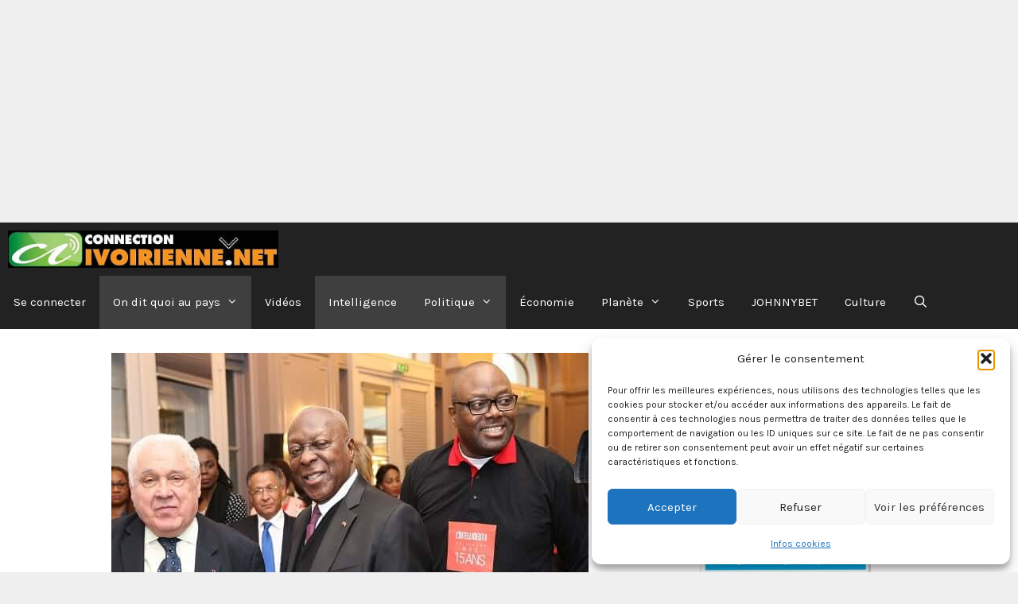

--- FILE ---
content_type: text/html; charset=utf-8
request_url: https://www.google.com/recaptcha/api2/aframe
body_size: 225
content:
<!DOCTYPE HTML><html><head><meta http-equiv="content-type" content="text/html; charset=UTF-8"></head><body><script nonce="Up3lANQfJU72v_q-QvV1xQ">/** Anti-fraud and anti-abuse applications only. See google.com/recaptcha */ try{var clients={'sodar':'https://pagead2.googlesyndication.com/pagead/sodar?'};window.addEventListener("message",function(a){try{if(a.source===window.parent){var b=JSON.parse(a.data);var c=clients[b['id']];if(c){var d=document.createElement('img');d.src=c+b['params']+'&rc='+(localStorage.getItem("rc::a")?sessionStorage.getItem("rc::b"):"");window.document.body.appendChild(d);sessionStorage.setItem("rc::e",parseInt(sessionStorage.getItem("rc::e")||0)+1);localStorage.setItem("rc::h",'1769065724279');}}}catch(b){}});window.parent.postMessage("_grecaptcha_ready", "*");}catch(b){}</script></body></html>

--- FILE ---
content_type: application/javascript; charset=utf-8
request_url: https://fundingchoicesmessages.google.com/f/AGSKWxUuWiQnPAdDtQB2vkSoV8GmxBIDqcn1uc1cAikYUS5jDQBwc-okiRKAWvqbtZ30Zfr8E6aYGT7cInL0nA_L9y6Q5dhYPmCaylVVDsI4g7pb9YZJfpU1JLPOoMMsTzFp6oXehBdjCMK9BEMMreAD7A24lEQN4Hcm2AQTwoKKCBGzmgMFo8B9b5UIGnBx/_/rsads.js/plus/ad_/adblocker.js/big-ad-switch-_dispad_
body_size: -1289
content:
window['d431c58b-6746-4ca0-af67-6281384a5107'] = true;